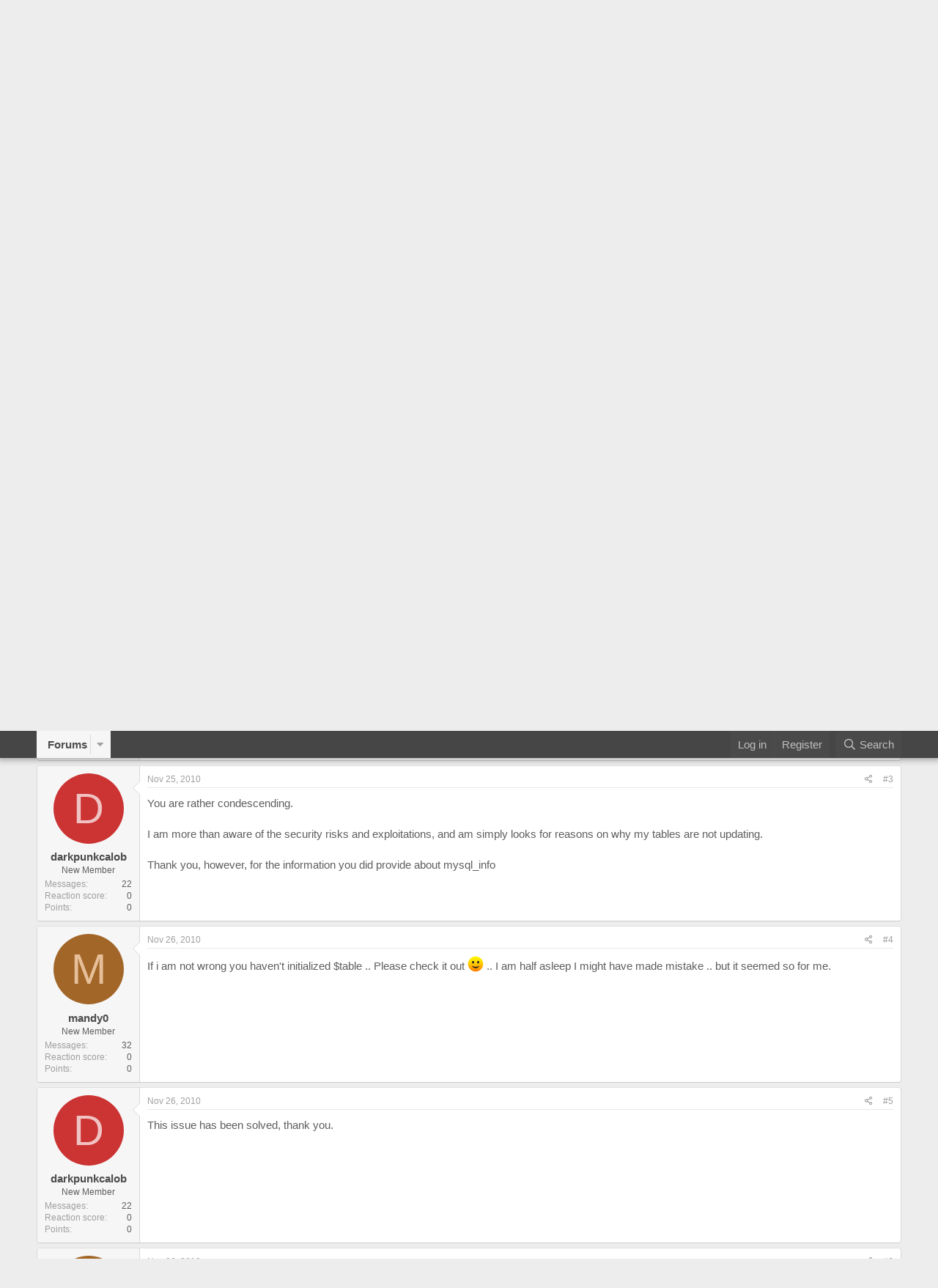

--- FILE ---
content_type: text/html; charset=utf-8
request_url: https://community.x10hosting.com/threads/mysql-update-issues.142476/
body_size: 13124
content:
<!DOCTYPE html>
<html id="XF" lang="en-US" dir="LTR"
	data-app="public"
	data-template="thread_view"
	data-container-key="node-50"
	data-content-key="thread-142476"
	data-logged-in="false"
	data-cookie-prefix="xf_"
	data-csrf="1770084281,2182f8a2656835292eeac3dbb17fed50"
	class="has-no-js template-thread_view"
	>
<head>
	<meta charset="utf-8" />
	<meta http-equiv="X-UA-Compatible" content="IE=Edge" />
	<meta name="viewport" content="width=device-width, initial-scale=1, viewport-fit=cover">

	
	
	

	<title>mysql UPDATE issues | x10Hosting: Free Hosting Community</title>

	<link rel="manifest" href="/webmanifest.php">
	
		<meta name="theme-color" content="#464646" />
	

	<meta name="apple-mobile-web-app-title" content="x10Hosting: Free Hosting Community">
	
		<link rel="apple-touch-icon" href="/@imagePath/xenforo/logo.og.png" />
	

	
		
		<meta name="description" content="I am normally a &quot;hack at it till it starts working and never ask anyone for help&quot; kind of guy, but i just dont get this :confused:

What is this code would..." />
		<meta property="og:description" content="I am normally a &quot;hack at it till it starts working and never ask anyone for help&quot; kind of guy, but i just dont get this :confused:

What is this code would cause there to be no error report, and yet for the update to not take effect?
(Assume the connection was already made and the POST values..." />
		<meta property="twitter:description" content="I am normally a &quot;hack at it till it starts working and never ask anyone for help&quot; kind of guy, but i just dont get this :confused:

What is this code would cause there to be no error report, and..." />
	
	
		<meta property="og:url" content="https://community.x10hosting.com/threads/mysql-update-issues.142476/" />
	
		<link rel="canonical" href="https://community.x10hosting.com/threads/mysql-update-issues.142476/" />
	

	
		
	
	
	<meta property="og:site_name" content="x10Hosting: Free Hosting Community" />


	
	
		
	
	
	<meta property="og:type" content="website" />


	
	
		
	
	
	
		<meta property="og:title" content="mysql UPDATE issues" />
		<meta property="twitter:title" content="mysql UPDATE issues" />
	


	
	
	
	
		
	
	
	
		<meta property="og:image" content="https://community.x10hosting.com/@imagePath/xenforo/logo.og.png" />
		<meta property="twitter:image" content="https://community.x10hosting.com/@imagePath/xenforo/logo.og.png" />
		<meta property="twitter:card" content="summary" />
	


	

	
	

	


	<link rel="preload" href="/styles/fonts/fa/fa-regular-400.woff2?_v=5.15.3" as="font" type="font/woff2" crossorigin="anonymous" />


	<link rel="preload" href="/styles/fonts/fa/fa-solid-900.woff2?_v=5.15.3" as="font" type="font/woff2" crossorigin="anonymous" />


<link rel="preload" href="/styles/fonts/fa/fa-brands-400.woff2?_v=5.15.3" as="font" type="font/woff2" crossorigin="anonymous" />

	<link rel="stylesheet" href="/css.php?css=public%3Anormalize.css%2Cpublic%3Afa.css%2Cpublic%3Acore.less%2Cpublic%3Aapp.less&amp;s=5&amp;l=1&amp;d=1690322609&amp;k=0351111648e1ea7202cd26f2cb42b7a177d90073" />

	<link rel="stylesheet" href="/css.php?css=public%3Abb_code.less%2Cpublic%3Amessage.less%2Cpublic%3Ashare_controls.less%2Cpublic%3Ax10_footer.css%2Cpublic%3Ax10_topbar.css%2Cpublic%3Aextra.less&amp;s=5&amp;l=1&amp;d=1690322609&amp;k=b4f08e8f139509a1fa7c270af9a8464aea2aa67c" />

	
		<script src="/js/xf/preamble.min.js?_v=564bd18b"></script>
	


	
	
</head>
<body data-template="thread_view">

<div class="p-pageWrapper" id="top">


	


<header class="header header-alt">
    <div class="shell">
    <!--<a class="logo" href="https://x10hosting.com/"></a>-->
    <nav class="nav">
        <ul>
            <li><a href="https://x10hosting.com/#features">Features</a></li>            
            <li><a href="http://x10premium.com">Premium Hosting</a></li>
            <li><a href="http://x10vps.com">Virtual Servers</a></li>
			<li><a href="https://x10hosting.com/panel">Account Panel</a></li>
        </ul>
    </nav>
    <!--
    <nav style="display: inline-block;" class="nav-access">
        <ul>
            <li><a class="under create-account" href="https://x10hosting.com/#create">Register</a></li>
            <li class="current"><a href="https://x10hosting.com/login">Sign in</a></li>
        </ul>
    </nav>
    -->
    </div>
</header>



<header class="p-header" id="header">
	<div class="p-header-inner">
		<div class="p-header-content">

			<div class="p-header-logo p-header-logo--image">
				<a href="/">
					<img src="/data/assets/logo/x10hosting-gray.png" srcset="" alt="x10Hosting: Free Hosting Community"
						width="" height="" />
				</a>
			</div>

			
		</div>
	</div>
</header>





	<div class="p-navSticky p-navSticky--primary" data-xf-init="sticky-header">
		
	<nav class="p-nav">
		<div class="p-nav-inner">
			<button type="button" class="button--plain p-nav-menuTrigger button" data-xf-click="off-canvas" data-menu=".js-headerOffCanvasMenu" tabindex="0" aria-label="Menu"><span class="button-text">
				<i aria-hidden="true"></i>
			</span></button>

			<div class="p-nav-smallLogo">
				<a href="/">
					<img src="/data/assets/logo/x10hosting-gray.png" srcset="" alt="x10Hosting: Free Hosting Community"
						width="" height="" />
				</a>
			</div>

			<div class="p-nav-scroller hScroller" data-xf-init="h-scroller" data-auto-scroll=".p-navEl.is-selected">
				<div class="hScroller-scroll">
					<ul class="p-nav-list js-offCanvasNavSource">
					
						<li>
							
	<div class="p-navEl is-selected" data-has-children="true">
		

			
	
	<a href="/"
		class="p-navEl-link p-navEl-link--splitMenu "
		
		
		data-nav-id="forums">Forums</a>


			<a data-xf-key="1"
				data-xf-click="menu"
				data-menu-pos-ref="< .p-navEl"
				class="p-navEl-splitTrigger"
				role="button"
				tabindex="0"
				aria-label="Toggle expanded"
				aria-expanded="false"
				aria-haspopup="true"></a>

		
		
			<div class="menu menu--structural" data-menu="menu" aria-hidden="true">
				<div class="menu-content">
					
						
	
	
	<a href="/whats-new/posts/"
		class="menu-linkRow u-indentDepth0 js-offCanvasCopy "
		
		
		data-nav-id="newPosts">New posts</a>

	

					
						
	
	
	<a href="/search/?type=post"
		class="menu-linkRow u-indentDepth0 js-offCanvasCopy "
		
		
		data-nav-id="searchForums">Search forums</a>

	

					
				</div>
			</div>
		
	</div>

						</li>
					
					</ul>
				</div>
			</div>

			<div class="p-nav-opposite">
				<div class="p-navgroup p-account p-navgroup--guest">
					
						<a href="/login/" class="p-navgroup-link p-navgroup-link--textual p-navgroup-link--logIn"
							data-xf-click="overlay" data-follow-redirects="on">
							<span class="p-navgroup-linkText">Log in</span>
						</a>
						
							<a href="/register/" class="p-navgroup-link p-navgroup-link--textual p-navgroup-link--register"
								data-xf-click="overlay" data-follow-redirects="on">
								<span class="p-navgroup-linkText">Register</span>
							</a>
						
					
				</div>

				<div class="p-navgroup p-discovery">
					<a href="/whats-new/"
						class="p-navgroup-link p-navgroup-link--iconic p-navgroup-link--whatsnew"
						aria-label="What&#039;s new"
						title="What&#039;s new">
						<i aria-hidden="true"></i>
						<span class="p-navgroup-linkText">What's new</span>
					</a>

					
						<a href="/search/"
							class="p-navgroup-link p-navgroup-link--iconic p-navgroup-link--search"
							data-xf-click="menu"
							data-xf-key="/"
							aria-label="Search"
							aria-expanded="false"
							aria-haspopup="true"
							title="Search">
							<i aria-hidden="true"></i>
							<span class="p-navgroup-linkText">Search</span>
						</a>
						<div class="menu menu--structural menu--wide" data-menu="menu" aria-hidden="true">
							<form action="/search/search" method="post"
								class="menu-content"
								data-xf-init="quick-search">

								<h3 class="menu-header">Search</h3>
								
								<div class="menu-row">
									
										<div class="inputGroup inputGroup--joined">
											<input type="text" class="input" name="keywords" placeholder="Search…" aria-label="Search" data-menu-autofocus="true" />
											
			<select name="constraints" class="js-quickSearch-constraint input" aria-label="Search within">
				<option value="">Everywhere</option>
<option value="{&quot;search_type&quot;:&quot;post&quot;}">Threads</option>
<option value="{&quot;search_type&quot;:&quot;post&quot;,&quot;c&quot;:{&quot;nodes&quot;:[50],&quot;child_nodes&quot;:1}}">This forum</option>
<option value="{&quot;search_type&quot;:&quot;post&quot;,&quot;c&quot;:{&quot;thread&quot;:142476}}">This thread</option>

			</select>
		
										</div>
									
								</div>

								
								<div class="menu-row">
									<label class="iconic"><input type="checkbox"  name="c[title_only]" value="1" /><i aria-hidden="true"></i><span class="iconic-label">Search titles only</span></label>

								</div>
								
								<div class="menu-row">
									<div class="inputGroup">
										<span class="inputGroup-text" id="ctrl_search_menu_by_member">By:</span>
										<input type="text" class="input" name="c[users]" data-xf-init="auto-complete" placeholder="Member" aria-labelledby="ctrl_search_menu_by_member" />
									</div>
								</div>
								<div class="menu-footer">
									<span class="menu-footer-controls">
										<button type="submit" class="button--primary button button--icon button--icon--search"><span class="button-text">Search</span></button>
										<a href="/search/" class="button"><span class="button-text">Advanced search…</span></a>
									</span>
								</div>

								<input type="hidden" name="_xfToken" value="1770084281,2182f8a2656835292eeac3dbb17fed50" />
							</form>
						</div>
					
				</div>
			</div>
		</div>
	</nav>

	</div>
	
	
		<div class="p-sectionLinks">
			<div class="p-sectionLinks-inner hScroller" data-xf-init="h-scroller">
				<div class="hScroller-scroll">
					<ul class="p-sectionLinks-list">
					
						<li>
							
	<div class="p-navEl " >
		

			
	
	<a href="/whats-new/posts/"
		class="p-navEl-link "
		
		data-xf-key="alt+1"
		data-nav-id="newPosts">New posts</a>


			

		
		
	</div>

						</li>
					
						<li>
							
	<div class="p-navEl " >
		

			
	
	<a href="/search/?type=post"
		class="p-navEl-link "
		
		data-xf-key="alt+2"
		data-nav-id="searchForums">Search forums</a>


			

		
		
	</div>

						</li>
					
					</ul>
				</div>
			</div>
		</div>
	



<div class="offCanvasMenu offCanvasMenu--nav js-headerOffCanvasMenu" data-menu="menu" aria-hidden="true" data-ocm-builder="navigation">
	<div class="offCanvasMenu-backdrop" data-menu-close="true"></div>
	<div class="offCanvasMenu-content">
		<div class="offCanvasMenu-header">
			Menu
			<a class="offCanvasMenu-closer" data-menu-close="true" role="button" tabindex="0" aria-label="Close"></a>
		</div>
		
			<div class="p-offCanvasRegisterLink">
				<div class="offCanvasMenu-linkHolder">
					<a href="/login/" class="offCanvasMenu-link" data-xf-click="overlay" data-menu-close="true">
						Log in
					</a>
				</div>
				<hr class="offCanvasMenu-separator" />
				
					<div class="offCanvasMenu-linkHolder">
						<a href="/register/" class="offCanvasMenu-link" data-xf-click="overlay" data-menu-close="true">
							Register
						</a>
					</div>
					<hr class="offCanvasMenu-separator" />
				
			</div>
		
		<div class="js-offCanvasNavTarget"></div>
		<div class="offCanvasMenu-installBanner js-installPromptContainer" style="display: none;" data-xf-init="install-prompt">
			<div class="offCanvasMenu-installBanner-header">Install the app</div>
			<button type="button" class="js-installPromptButton button"><span class="button-text">Install</span></button>
		</div>
	</div>
</div>

<div class="p-body">
	<div class="p-body-inner">
		<!--XF:EXTRA_OUTPUT-->

		

		

		
		
	
		<ul class="p-breadcrumbs "
			itemscope itemtype="https://schema.org/BreadcrumbList">
		
			

			
			

			
				
				
	<li itemprop="itemListElement" itemscope itemtype="https://schema.org/ListItem">
		<a href="/" itemprop="item">
			<span itemprop="name">Forums</span>
		</a>
		<meta itemprop="position" content="1" />
	</li>

			
			
				
				
	<li itemprop="itemListElement" itemscope itemtype="https://schema.org/ListItem">
		<a href="/#site-design-development-and-promotion.102" itemprop="item">
			<span itemprop="name">Site Design, Development, and Promotion</span>
		</a>
		<meta itemprop="position" content="2" />
	</li>

			
				
				
	<li itemprop="itemListElement" itemscope itemtype="https://schema.org/ListItem">
		<a href="/register/scripts-3rd-party-apps-and-programming.50/" itemprop="item">
			<span itemprop="name">Scripts, 3rd Party Apps, and Programming</span>
		</a>
		<meta itemprop="position" content="3" />
	</li>

			

		
		</ul>
	

		

		
	<noscript><div class="blockMessage blockMessage--important blockMessage--iconic u-noJsOnly">JavaScript is disabled. For a better experience, please enable JavaScript in your browser before proceeding.</div></noscript>

		
	<div class="blockMessage blockMessage--important blockMessage--iconic js-browserWarning" style="display: none">You are using an out of date browser. It  may not display this or other websites correctly.<br />You should upgrade or use an <a href="https://www.google.com/chrome/" target="_blank" rel="noopener">alternative browser</a>.</div>


		
			<div class="p-body-header">
			
				
					<div class="p-title ">
					
						
							<h1 class="p-title-value">mysql UPDATE issues</h1>
						
						
					
					</div>
				

				
					<div class="p-description">
	<ul class="listInline listInline--bullet">
		<li>
			<i class="fa--xf far fa-user" aria-hidden="true" title="Thread starter"></i>
			<span class="u-srOnly">Thread starter</span>

			<a href="/members/darkpunkcalob.266969/" class="username  u-concealed" dir="auto" data-user-id="266969" data-xf-init="member-tooltip">darkpunkcalob</a>
		</li>
		<li>
			<i class="fa--xf far fa-clock" aria-hidden="true" title="Start date"></i>
			<span class="u-srOnly">Start date</span>

			<a href="/threads/mysql-update-issues.142476/" class="u-concealed"><time  class="u-dt" dir="auto" datetime="2010-11-25T18:57:25-0500" data-time="1290729445" data-date-string="Nov 25, 2010" data-time-string="6:57 PM" title="Nov 25, 2010 at 6:57 PM">Nov 25, 2010</time></a>
		</li>
		
	</ul>
</div>
				
			
			</div>
		

		<div class="p-body-main  ">
			
			<div class="p-body-contentCol"></div>
			

			

			<div class="p-body-content">
				
				<div class="p-body-pageContent">










	
	
	
		
	
	
	


	
	
	
		
	
	
	


	
	
		
	
	
	


	
	












	

	
		
	



















<div class="block block--messages" data-xf-init="" data-type="post" data-href="/inline-mod/" data-search-target="*">

	<span class="u-anchorTarget" id="posts"></span>

	
		
	

	

	<div class="block-outer"></div>

	

	
		
	<div class="block-outer js-threadStatusField"></div>

	

	<div class="block-container lbContainer"
		data-xf-init="lightbox select-to-quote"
		data-message-selector=".js-post"
		data-lb-id="thread-142476"
		data-lb-universal="0">

		<div class="block-body js-replyNewMessageContainer">
			
				

					

					
						

	

	

	
	<article class="message message--post js-post js-inlineModContainer  "
		data-author="darkpunkcalob"
		data-content="post-762660"
		id="js-post-762660">

		<span class="u-anchorTarget" id="post-762660"></span>

		
			<div class="message-inner">
				
					<div class="message-cell message-cell--user">
						

	<section itemscope itemtype="https://schema.org/Person" class="message-user">
		<div class="message-avatar ">
			<div class="message-avatar-wrapper">
				<a href="/members/darkpunkcalob.266969/" class="avatar avatar--m avatar--default avatar--default--dynamic" data-user-id="266969" data-xf-init="member-tooltip" style="background-color: #cc3333; color: #f0c2c2">
			<span class="avatar-u266969-m" role="img" aria-label="darkpunkcalob">D</span> 
		</a>
				
			</div>
		</div>
		<div class="message-userDetails">
			<h4 class="message-name"><a href="/members/darkpunkcalob.266969/" class="username " dir="auto" data-user-id="266969" data-xf-init="member-tooltip" itemprop="name">darkpunkcalob</a></h4>
			<h5 class="userTitle message-userTitle" dir="auto" itemprop="jobTitle">New Member</h5>
			
		</div>
		
			
			
				<div class="message-userExtras">
				
					
					
						<dl class="pairs pairs--justified">
							<dt>Messages</dt>
							<dd>22</dd>
						</dl>
					
					
					
						<dl class="pairs pairs--justified">
							<dt>Reaction score</dt>
							<dd>0</dd>
						</dl>
					
					
						<dl class="pairs pairs--justified">
							<dt>Points</dt>
							<dd>0</dd>
						</dl>
					
					
					
					
					
				
				</div>
			
		
		<span class="message-userArrow"></span>
	</section>

					</div>
				

				
					<div class="message-cell message-cell--main">
					
						<div class="message-main js-quickEditTarget">

							
								

	<header class="message-attribution message-attribution--split">
		<ul class="message-attribution-main listInline ">
			
			
			<li class="u-concealed">
				<a href="/threads/mysql-update-issues.142476/post-762660" rel="nofollow">
					<time  class="u-dt" dir="auto" datetime="2010-11-25T18:57:25-0500" data-time="1290729445" data-date-string="Nov 25, 2010" data-time-string="6:57 PM" title="Nov 25, 2010 at 6:57 PM" itemprop="datePublished">Nov 25, 2010</time>
				</a>
			</li>
			
		</ul>

		<ul class="message-attribution-opposite message-attribution-opposite--list ">
			
			<li>
				<a href="/threads/mysql-update-issues.142476/post-762660"
					class="message-attribution-gadget"
					data-xf-init="share-tooltip"
					data-href="/posts/762660/share"
					aria-label="Share"
					rel="nofollow">
					<i class="fa--xf far fa-share-alt" aria-hidden="true"></i>
				</a>
			</li>
			
			
				<li>
					<a href="/threads/mysql-update-issues.142476/post-762660" rel="nofollow">
						#1
					</a>
				</li>
			
		</ul>
	</header>

							

							<div class="message-content js-messageContent">
							

								
									
	
	
	

								

								
									

	<div class="message-userContent lbContainer js-lbContainer "
		data-lb-id="post-762660"
		data-lb-caption-desc="darkpunkcalob &middot; Nov 25, 2010 at 6:57 PM">

		
			

	

		

		<article class="message-body js-selectToQuote">
			
				
			
			
				<div class="bbWrapper">I am normally a &quot;hack at it till it starts working and never ask anyone for help&quot; kind of guy, but i just dont get this <img src="[data-uri]" class="smilie smilie--sprite smilie--sprite5" alt=":confused:" title="Confused    :confused:" loading="lazy" data-shortname=":confused:" /><br />
<br />
What is this code would cause there to be no error report, and yet for the update to not take effect?<br />
(Assume the connection was already made and the POST values are correct, I am only posting the segment I am having issues with)<br />
<br />

	
	


<div class="bbCodeBlock bbCodeBlock--screenLimited bbCodeBlock--code">
	<div class="bbCodeBlock-title">
		PHP:
	</div>
	<div class="bbCodeBlock-content" dir="ltr">
		<pre class="bbCodeCode" dir="ltr" data-xf-init="code-block" data-lang="php"><code>$date = $_POST['date'];
$title = $_POST['title'];
$author = $_POST['author'];
$content = $_POST['content'];
$link = $_POST['content'];
$qupdate = &quot;UPDATE $table 
            SET title = '$title', author = '$author', content = '$content', attachments = '$link' 
            WHERE date = '$date' AND title = '$title'&quot;;
mysql_query($qupdate) or die(&quot;Failed: &quot; . mysql_error());
echo &quot;[&quot; . $title . &quot;] updated for [&quot; . $table . &quot;]!&quot;;</code></pre>
	</div>
</div></div>
			
			<div class="js-selectToQuoteEnd">&nbsp;</div>
			
				
			
		</article>

		
			

	

		

		
	</div>

								

								
									
	

								

								
									
	

								

							
							</div>

							
								
	<footer class="message-footer">
		

		<div class="reactionsBar js-reactionsList ">
			
		</div>

		<div class="js-historyTarget message-historyTarget toggleTarget" data-href="trigger-href"></div>
	</footer>

							
						</div>

					
					</div>
				
			</div>
		
	</article>

	
	

					

					

				

					

					
						

	

	

	
	<article class="message message--post js-post js-inlineModContainer  "
		data-author="misson"
		data-content="post-762694"
		id="js-post-762694">

		<span class="u-anchorTarget" id="post-762694"></span>

		
			<div class="message-inner">
				
					<div class="message-cell message-cell--user">
						

	<section itemscope itemtype="https://schema.org/Person" class="message-user">
		<div class="message-avatar ">
			<div class="message-avatar-wrapper">
				<a href="/members/misson.107298/" class="avatar avatar--m avatar--default avatar--default--dynamic" data-user-id="107298" data-xf-init="member-tooltip" style="background-color: #3333cc; color: #c2c2f0">
			<span class="avatar-u107298-m" role="img" aria-label="misson">M</span> 
		</a>
				
			</div>
		</div>
		<div class="message-userDetails">
			<h4 class="message-name"><a href="/members/misson.107298/" class="username " dir="auto" data-user-id="107298" data-xf-init="member-tooltip" itemprop="name"><span class="username--style33">misson</span></a></h4>
			<h5 class="userTitle message-userTitle" dir="auto" itemprop="jobTitle">Community Paragon</h5>
			<div class="userBanner userBanner userBanner--skyBlue message-userBanner" itemprop="jobTitle"><span class="userBanner-before"></span><strong>Community Support</strong><span class="userBanner-after"></span></div>
		</div>
		
			
			
				<div class="message-userExtras">
				
					
					
						<dl class="pairs pairs--justified">
							<dt>Messages</dt>
							<dd>2,572</dd>
						</dl>
					
					
					
						<dl class="pairs pairs--justified">
							<dt>Reaction score</dt>
							<dd>72</dd>
						</dl>
					
					
						<dl class="pairs pairs--justified">
							<dt>Points</dt>
							<dd>48</dd>
						</dl>
					
					
					
					
					
				
				</div>
			
		
		<span class="message-userArrow"></span>
	</section>

					</div>
				

				
					<div class="message-cell message-cell--main">
					
						<div class="message-main js-quickEditTarget">

							
								

	<header class="message-attribution message-attribution--split">
		<ul class="message-attribution-main listInline ">
			
			
			<li class="u-concealed">
				<a href="/threads/mysql-update-issues.142476/post-762694" rel="nofollow">
					<time  class="u-dt" dir="auto" datetime="2010-11-25T21:47:38-0500" data-time="1290739658" data-date-string="Nov 25, 2010" data-time-string="9:47 PM" title="Nov 25, 2010 at 9:47 PM" itemprop="datePublished">Nov 25, 2010</time>
				</a>
			</li>
			
		</ul>

		<ul class="message-attribution-opposite message-attribution-opposite--list ">
			
			<li>
				<a href="/threads/mysql-update-issues.142476/post-762694"
					class="message-attribution-gadget"
					data-xf-init="share-tooltip"
					data-href="/posts/762694/share"
					aria-label="Share"
					rel="nofollow">
					<i class="fa--xf far fa-share-alt" aria-hidden="true"></i>
				</a>
			</li>
			
			
				<li>
					<a href="/threads/mysql-update-issues.142476/post-762694" rel="nofollow">
						#2
					</a>
				</li>
			
		</ul>
	</header>

							

							<div class="message-content js-messageContent">
							

								
									
	
	
	

								

								
									

	<div class="message-userContent lbContainer js-lbContainer "
		data-lb-id="post-762694"
		data-lb-caption-desc="misson &middot; Nov 25, 2010 at 9:47 PM">

		

		<article class="message-body js-selectToQuote">
			
				
			
			
				<div class="bbWrapper">Besides the <a href="http://unixwiz.net/techtips/sql-injection.html" target="_blank" class="link link--external" rel="noopener">injection vulnerability</a> (even though it's an excerpt, you should really be using <a href="http://php.net/PDO" target="_blank" class="link link--external" rel="noopener">PDO</a> and <a href="http://www.php.net/PDO.prepared-statements" target="_blank" class="link link--external" rel="noopener">prepared statements</a>), if there are no rows with the given date and title (I notice you both select against and update the title), the update will fail. If you're using transactions and don't commit them, the update won't take effect.<br />
<br />
Print the statement and execute it directly. You can also see if <a href="http://php.net/manual/en/function.mysql-info.php" target="_blank" class="link link--external" rel="noopener"><span style="font-family: 'Courier New'">mysql_info</span></a> or turns up anything interesting, such as if the number of matched rows is 0 (which you could also do with <a href="http://php.net/PDOStatement.rowCount" target="_blank" class="link link--external" rel="noopener"><span style="font-family: 'Courier New'">PDOStatement::rowCount</span></a>). A <a href="http://dev.mysql.com/doc/refman/5.1/en/show-warnings.html" target="_blank" class="link link--external" rel="noopener"><span style="font-family: 'Courier New'">SHOW WARNINGS</span></a> might also turn up something interesting.</div>
			
			<div class="js-selectToQuoteEnd">&nbsp;</div>
			
				
			
		</article>

		

		
	</div>

								

								
									
	
		<div class="message-lastEdit">
			
				Last edited: <time  class="u-dt" dir="auto" datetime="2010-11-25T21:59:04-0500" data-time="1290740344" data-date-string="Nov 25, 2010" data-time-string="9:59 PM" title="Nov 25, 2010 at 9:59 PM" itemprop="dateModified">Nov 25, 2010</time>
			
		</div>
	

								

								
									
	

								

							
							</div>

							
								
	<footer class="message-footer">
		

		<div class="reactionsBar js-reactionsList ">
			
		</div>

		<div class="js-historyTarget message-historyTarget toggleTarget" data-href="trigger-href"></div>
	</footer>

							
						</div>

					
					</div>
				
			</div>
		
	</article>

	
	

					

					

				

					

					
						

	

	

	
	<article class="message message--post js-post js-inlineModContainer  "
		data-author="darkpunkcalob"
		data-content="post-762726"
		id="js-post-762726">

		<span class="u-anchorTarget" id="post-762726"></span>

		
			<div class="message-inner">
				
					<div class="message-cell message-cell--user">
						

	<section itemscope itemtype="https://schema.org/Person" class="message-user">
		<div class="message-avatar ">
			<div class="message-avatar-wrapper">
				<a href="/members/darkpunkcalob.266969/" class="avatar avatar--m avatar--default avatar--default--dynamic" data-user-id="266969" data-xf-init="member-tooltip" style="background-color: #cc3333; color: #f0c2c2">
			<span class="avatar-u266969-m" role="img" aria-label="darkpunkcalob">D</span> 
		</a>
				
			</div>
		</div>
		<div class="message-userDetails">
			<h4 class="message-name"><a href="/members/darkpunkcalob.266969/" class="username " dir="auto" data-user-id="266969" data-xf-init="member-tooltip" itemprop="name">darkpunkcalob</a></h4>
			<h5 class="userTitle message-userTitle" dir="auto" itemprop="jobTitle">New Member</h5>
			
		</div>
		
			
			
				<div class="message-userExtras">
				
					
					
						<dl class="pairs pairs--justified">
							<dt>Messages</dt>
							<dd>22</dd>
						</dl>
					
					
					
						<dl class="pairs pairs--justified">
							<dt>Reaction score</dt>
							<dd>0</dd>
						</dl>
					
					
						<dl class="pairs pairs--justified">
							<dt>Points</dt>
							<dd>0</dd>
						</dl>
					
					
					
					
					
				
				</div>
			
		
		<span class="message-userArrow"></span>
	</section>

					</div>
				

				
					<div class="message-cell message-cell--main">
					
						<div class="message-main js-quickEditTarget">

							
								

	<header class="message-attribution message-attribution--split">
		<ul class="message-attribution-main listInline ">
			
			
			<li class="u-concealed">
				<a href="/threads/mysql-update-issues.142476/post-762726" rel="nofollow">
					<time  class="u-dt" dir="auto" datetime="2010-11-25T23:24:13-0500" data-time="1290745453" data-date-string="Nov 25, 2010" data-time-string="11:24 PM" title="Nov 25, 2010 at 11:24 PM" itemprop="datePublished">Nov 25, 2010</time>
				</a>
			</li>
			
		</ul>

		<ul class="message-attribution-opposite message-attribution-opposite--list ">
			
			<li>
				<a href="/threads/mysql-update-issues.142476/post-762726"
					class="message-attribution-gadget"
					data-xf-init="share-tooltip"
					data-href="/posts/762726/share"
					aria-label="Share"
					rel="nofollow">
					<i class="fa--xf far fa-share-alt" aria-hidden="true"></i>
				</a>
			</li>
			
			
				<li>
					<a href="/threads/mysql-update-issues.142476/post-762726" rel="nofollow">
						#3
					</a>
				</li>
			
		</ul>
	</header>

							

							<div class="message-content js-messageContent">
							

								
									
	
	
	

								

								
									

	<div class="message-userContent lbContainer js-lbContainer "
		data-lb-id="post-762726"
		data-lb-caption-desc="darkpunkcalob &middot; Nov 25, 2010 at 11:24 PM">

		

		<article class="message-body js-selectToQuote">
			
				
			
			
				<div class="bbWrapper">You are rather condescending.<br />
<br />
I am more than aware of the security risks and exploitations, and am simply looks for reasons on why my tables are not updating.<br />
<br />
Thank you, however, for the information you did provide about mysql_info</div>
			
			<div class="js-selectToQuoteEnd">&nbsp;</div>
			
				
			
		</article>

		

		
	</div>

								

								
									
	

								

								
									
	

								

							
							</div>

							
								
	<footer class="message-footer">
		

		<div class="reactionsBar js-reactionsList ">
			
		</div>

		<div class="js-historyTarget message-historyTarget toggleTarget" data-href="trigger-href"></div>
	</footer>

							
						</div>

					
					</div>
				
			</div>
		
	</article>

	
	

					

					

				

					

					
						

	

	

	
	<article class="message message--post js-post js-inlineModContainer  "
		data-author="mandy0"
		data-content="post-762929"
		id="js-post-762929">

		<span class="u-anchorTarget" id="post-762929"></span>

		
			<div class="message-inner">
				
					<div class="message-cell message-cell--user">
						

	<section itemscope itemtype="https://schema.org/Person" class="message-user">
		<div class="message-avatar ">
			<div class="message-avatar-wrapper">
				<a href="/members/mandy0.192356/" class="avatar avatar--m avatar--default avatar--default--dynamic" data-user-id="192356" data-xf-init="member-tooltip" style="background-color: #a36629; color: #e6bf99">
			<span class="avatar-u192356-m" role="img" aria-label="mandy0">M</span> 
		</a>
				
			</div>
		</div>
		<div class="message-userDetails">
			<h4 class="message-name"><a href="/members/mandy0.192356/" class="username " dir="auto" data-user-id="192356" data-xf-init="member-tooltip" itemprop="name">mandy0</a></h4>
			<h5 class="userTitle message-userTitle" dir="auto" itemprop="jobTitle">New Member</h5>
			
		</div>
		
			
			
				<div class="message-userExtras">
				
					
					
						<dl class="pairs pairs--justified">
							<dt>Messages</dt>
							<dd>32</dd>
						</dl>
					
					
					
						<dl class="pairs pairs--justified">
							<dt>Reaction score</dt>
							<dd>0</dd>
						</dl>
					
					
						<dl class="pairs pairs--justified">
							<dt>Points</dt>
							<dd>0</dd>
						</dl>
					
					
					
					
					
				
				</div>
			
		
		<span class="message-userArrow"></span>
	</section>

					</div>
				

				
					<div class="message-cell message-cell--main">
					
						<div class="message-main js-quickEditTarget">

							
								

	<header class="message-attribution message-attribution--split">
		<ul class="message-attribution-main listInline ">
			
			
			<li class="u-concealed">
				<a href="/threads/mysql-update-issues.142476/post-762929" rel="nofollow">
					<time  class="u-dt" dir="auto" datetime="2010-11-26T11:23:16-0500" data-time="1290788596" data-date-string="Nov 26, 2010" data-time-string="11:23 AM" title="Nov 26, 2010 at 11:23 AM" itemprop="datePublished">Nov 26, 2010</time>
				</a>
			</li>
			
		</ul>

		<ul class="message-attribution-opposite message-attribution-opposite--list ">
			
			<li>
				<a href="/threads/mysql-update-issues.142476/post-762929"
					class="message-attribution-gadget"
					data-xf-init="share-tooltip"
					data-href="/posts/762929/share"
					aria-label="Share"
					rel="nofollow">
					<i class="fa--xf far fa-share-alt" aria-hidden="true"></i>
				</a>
			</li>
			
			
				<li>
					<a href="/threads/mysql-update-issues.142476/post-762929" rel="nofollow">
						#4
					</a>
				</li>
			
		</ul>
	</header>

							

							<div class="message-content js-messageContent">
							

								
									
	
	
	

								

								
									

	<div class="message-userContent lbContainer js-lbContainer "
		data-lb-id="post-762929"
		data-lb-caption-desc="mandy0 &middot; Nov 26, 2010 at 11:23 AM">

		

		<article class="message-body js-selectToQuote">
			
				
			
			
				<div class="bbWrapper">If i am not wrong you haven't initialized $table .. Please check it out <img src="[data-uri]" class="smilie smilie--sprite smilie--sprite1" alt=":)" title="Smile    :)" loading="lazy" data-shortname=":)" /> .. I am half asleep I might have made mistake .. but it seemed so for me.</div>
			
			<div class="js-selectToQuoteEnd">&nbsp;</div>
			
				
			
		</article>

		

		
	</div>

								

								
									
	

								

								
									
	

								

							
							</div>

							
								
	<footer class="message-footer">
		

		<div class="reactionsBar js-reactionsList ">
			
		</div>

		<div class="js-historyTarget message-historyTarget toggleTarget" data-href="trigger-href"></div>
	</footer>

							
						</div>

					
					</div>
				
			</div>
		
	</article>

	
	

					

					

				

					

					
						

	

	

	
	<article class="message message--post js-post js-inlineModContainer  "
		data-author="darkpunkcalob"
		data-content="post-762943"
		id="js-post-762943">

		<span class="u-anchorTarget" id="post-762943"></span>

		
			<div class="message-inner">
				
					<div class="message-cell message-cell--user">
						

	<section itemscope itemtype="https://schema.org/Person" class="message-user">
		<div class="message-avatar ">
			<div class="message-avatar-wrapper">
				<a href="/members/darkpunkcalob.266969/" class="avatar avatar--m avatar--default avatar--default--dynamic" data-user-id="266969" data-xf-init="member-tooltip" style="background-color: #cc3333; color: #f0c2c2">
			<span class="avatar-u266969-m" role="img" aria-label="darkpunkcalob">D</span> 
		</a>
				
			</div>
		</div>
		<div class="message-userDetails">
			<h4 class="message-name"><a href="/members/darkpunkcalob.266969/" class="username " dir="auto" data-user-id="266969" data-xf-init="member-tooltip" itemprop="name">darkpunkcalob</a></h4>
			<h5 class="userTitle message-userTitle" dir="auto" itemprop="jobTitle">New Member</h5>
			
		</div>
		
			
			
				<div class="message-userExtras">
				
					
					
						<dl class="pairs pairs--justified">
							<dt>Messages</dt>
							<dd>22</dd>
						</dl>
					
					
					
						<dl class="pairs pairs--justified">
							<dt>Reaction score</dt>
							<dd>0</dd>
						</dl>
					
					
						<dl class="pairs pairs--justified">
							<dt>Points</dt>
							<dd>0</dd>
						</dl>
					
					
					
					
					
				
				</div>
			
		
		<span class="message-userArrow"></span>
	</section>

					</div>
				

				
					<div class="message-cell message-cell--main">
					
						<div class="message-main js-quickEditTarget">

							
								

	<header class="message-attribution message-attribution--split">
		<ul class="message-attribution-main listInline ">
			
			
			<li class="u-concealed">
				<a href="/threads/mysql-update-issues.142476/post-762943" rel="nofollow">
					<time  class="u-dt" dir="auto" datetime="2010-11-26T11:54:56-0500" data-time="1290790496" data-date-string="Nov 26, 2010" data-time-string="11:54 AM" title="Nov 26, 2010 at 11:54 AM" itemprop="datePublished">Nov 26, 2010</time>
				</a>
			</li>
			
		</ul>

		<ul class="message-attribution-opposite message-attribution-opposite--list ">
			
			<li>
				<a href="/threads/mysql-update-issues.142476/post-762943"
					class="message-attribution-gadget"
					data-xf-init="share-tooltip"
					data-href="/posts/762943/share"
					aria-label="Share"
					rel="nofollow">
					<i class="fa--xf far fa-share-alt" aria-hidden="true"></i>
				</a>
			</li>
			
			
				<li>
					<a href="/threads/mysql-update-issues.142476/post-762943" rel="nofollow">
						#5
					</a>
				</li>
			
		</ul>
	</header>

							

							<div class="message-content js-messageContent">
							

								
									
	
	
	

								

								
									

	<div class="message-userContent lbContainer js-lbContainer "
		data-lb-id="post-762943"
		data-lb-caption-desc="darkpunkcalob &middot; Nov 26, 2010 at 11:54 AM">

		

		<article class="message-body js-selectToQuote">
			
				
			
			
				<div class="bbWrapper">This issue has been solved, thank you.</div>
			
			<div class="js-selectToQuoteEnd">&nbsp;</div>
			
				
			
		</article>

		

		
	</div>

								

								
									
	

								

								
									
	

								

							
							</div>

							
								
	<footer class="message-footer">
		

		<div class="reactionsBar js-reactionsList ">
			
		</div>

		<div class="js-historyTarget message-historyTarget toggleTarget" data-href="trigger-href"></div>
	</footer>

							
						</div>

					
					</div>
				
			</div>
		
	</article>

	
	

					

					

				

					

					
						

	

	

	
	<article class="message message--post js-post js-inlineModContainer  "
		data-author="mandy0"
		data-content="post-762948"
		id="js-post-762948">

		<span class="u-anchorTarget" id="post-762948"></span>

		
			<div class="message-inner">
				
					<div class="message-cell message-cell--user">
						

	<section itemscope itemtype="https://schema.org/Person" class="message-user">
		<div class="message-avatar ">
			<div class="message-avatar-wrapper">
				<a href="/members/mandy0.192356/" class="avatar avatar--m avatar--default avatar--default--dynamic" data-user-id="192356" data-xf-init="member-tooltip" style="background-color: #a36629; color: #e6bf99">
			<span class="avatar-u192356-m" role="img" aria-label="mandy0">M</span> 
		</a>
				
			</div>
		</div>
		<div class="message-userDetails">
			<h4 class="message-name"><a href="/members/mandy0.192356/" class="username " dir="auto" data-user-id="192356" data-xf-init="member-tooltip" itemprop="name">mandy0</a></h4>
			<h5 class="userTitle message-userTitle" dir="auto" itemprop="jobTitle">New Member</h5>
			
		</div>
		
			
			
				<div class="message-userExtras">
				
					
					
						<dl class="pairs pairs--justified">
							<dt>Messages</dt>
							<dd>32</dd>
						</dl>
					
					
					
						<dl class="pairs pairs--justified">
							<dt>Reaction score</dt>
							<dd>0</dd>
						</dl>
					
					
						<dl class="pairs pairs--justified">
							<dt>Points</dt>
							<dd>0</dd>
						</dl>
					
					
					
					
					
				
				</div>
			
		
		<span class="message-userArrow"></span>
	</section>

					</div>
				

				
					<div class="message-cell message-cell--main">
					
						<div class="message-main js-quickEditTarget">

							
								

	<header class="message-attribution message-attribution--split">
		<ul class="message-attribution-main listInline ">
			
			
			<li class="u-concealed">
				<a href="/threads/mysql-update-issues.142476/post-762948" rel="nofollow">
					<time  class="u-dt" dir="auto" datetime="2010-11-26T12:01:48-0500" data-time="1290790908" data-date-string="Nov 26, 2010" data-time-string="12:01 PM" title="Nov 26, 2010 at 12:01 PM" itemprop="datePublished">Nov 26, 2010</time>
				</a>
			</li>
			
		</ul>

		<ul class="message-attribution-opposite message-attribution-opposite--list ">
			
			<li>
				<a href="/threads/mysql-update-issues.142476/post-762948"
					class="message-attribution-gadget"
					data-xf-init="share-tooltip"
					data-href="/posts/762948/share"
					aria-label="Share"
					rel="nofollow">
					<i class="fa--xf far fa-share-alt" aria-hidden="true"></i>
				</a>
			</li>
			
			
				<li>
					<a href="/threads/mysql-update-issues.142476/post-762948" rel="nofollow">
						#6
					</a>
				</li>
			
		</ul>
	</header>

							

							<div class="message-content js-messageContent">
							

								
									
	
	
	

								

								
									

	<div class="message-userContent lbContainer js-lbContainer "
		data-lb-id="post-762948"
		data-lb-caption-desc="mandy0 &middot; Nov 26, 2010 at 12:01 PM">

		

		<article class="message-body js-selectToQuote">
			
				
			
			
				<div class="bbWrapper">Alrite bro.. No problem <img src="[data-uri]" class="smilie smilie--sprite smilie--sprite1" alt=":)" title="Smile    :)" loading="lazy" data-shortname=":)" /> . I just seen this so posted never mind <img src="[data-uri]" class="smilie smilie--sprite smilie--sprite1" alt=":)" title="Smile    :)" loading="lazy" data-shortname=":)" /></div>
			
			<div class="js-selectToQuoteEnd">&nbsp;</div>
			
				
			
		</article>

		

		
	</div>

								

								
									
	

								

								
									
	

								

							
							</div>

							
								
	<footer class="message-footer">
		

		<div class="reactionsBar js-reactionsList ">
			
		</div>

		<div class="js-historyTarget message-historyTarget toggleTarget" data-href="trigger-href"></div>
	</footer>

							
						</div>

					
					</div>
				
			</div>
		
	</article>

	
	

					

					

				

					

					
						

	

	

	
	<article class="message message--post js-post js-inlineModContainer  "
		data-author="misson"
		data-content="post-763141"
		id="js-post-763141">

		<span class="u-anchorTarget" id="post-763141"></span>

		
			<div class="message-inner">
				
					<div class="message-cell message-cell--user">
						

	<section itemscope itemtype="https://schema.org/Person" class="message-user">
		<div class="message-avatar ">
			<div class="message-avatar-wrapper">
				<a href="/members/misson.107298/" class="avatar avatar--m avatar--default avatar--default--dynamic" data-user-id="107298" data-xf-init="member-tooltip" style="background-color: #3333cc; color: #c2c2f0">
			<span class="avatar-u107298-m" role="img" aria-label="misson">M</span> 
		</a>
				
			</div>
		</div>
		<div class="message-userDetails">
			<h4 class="message-name"><a href="/members/misson.107298/" class="username " dir="auto" data-user-id="107298" data-xf-init="member-tooltip" itemprop="name"><span class="username--style33">misson</span></a></h4>
			<h5 class="userTitle message-userTitle" dir="auto" itemprop="jobTitle">Community Paragon</h5>
			<div class="userBanner userBanner userBanner--skyBlue message-userBanner" itemprop="jobTitle"><span class="userBanner-before"></span><strong>Community Support</strong><span class="userBanner-after"></span></div>
		</div>
		
			
			
				<div class="message-userExtras">
				
					
					
						<dl class="pairs pairs--justified">
							<dt>Messages</dt>
							<dd>2,572</dd>
						</dl>
					
					
					
						<dl class="pairs pairs--justified">
							<dt>Reaction score</dt>
							<dd>72</dd>
						</dl>
					
					
						<dl class="pairs pairs--justified">
							<dt>Points</dt>
							<dd>48</dd>
						</dl>
					
					
					
					
					
				
				</div>
			
		
		<span class="message-userArrow"></span>
	</section>

					</div>
				

				
					<div class="message-cell message-cell--main">
					
						<div class="message-main js-quickEditTarget">

							
								

	<header class="message-attribution message-attribution--split">
		<ul class="message-attribution-main listInline ">
			
			
			<li class="u-concealed">
				<a href="/threads/mysql-update-issues.142476/post-763141" rel="nofollow">
					<time  class="u-dt" dir="auto" datetime="2010-11-26T20:56:17-0500" data-time="1290822977" data-date-string="Nov 26, 2010" data-time-string="8:56 PM" title="Nov 26, 2010 at 8:56 PM" itemprop="datePublished">Nov 26, 2010</time>
				</a>
			</li>
			
		</ul>

		<ul class="message-attribution-opposite message-attribution-opposite--list ">
			
			<li>
				<a href="/threads/mysql-update-issues.142476/post-763141"
					class="message-attribution-gadget"
					data-xf-init="share-tooltip"
					data-href="/posts/763141/share"
					aria-label="Share"
					rel="nofollow">
					<i class="fa--xf far fa-share-alt" aria-hidden="true"></i>
				</a>
			</li>
			
			
				<li>
					<a href="/threads/mysql-update-issues.142476/post-763141" rel="nofollow">
						#7
					</a>
				</li>
			
		</ul>
	</header>

							

							<div class="message-content js-messageContent">
							

								
									
	
	
	

								

								
									

	<div class="message-userContent lbContainer js-lbContainer "
		data-lb-id="post-763141"
		data-lb-caption-desc="misson &middot; Nov 26, 2010 at 8:56 PM">

		

		<article class="message-body js-selectToQuote">
			
				
			
			
				<div class="bbWrapper"><blockquote data-attributes="" data-quote="darkpunkcalob" data-source="post: 762726"
	class="bbCodeBlock bbCodeBlock--expandable bbCodeBlock--quote js-expandWatch">
	
		<div class="bbCodeBlock-title">
			
				<a href="/goto/post?id=762726"
					class="bbCodeBlock-sourceJump"
					rel="nofollow"
					data-xf-click="attribution"
					data-content-selector="#post-762726">darkpunkcalob said:</a>
			
		</div>
	
	<div class="bbCodeBlock-content">
		
		<div class="bbCodeBlock-expandContent js-expandContent ">
			You are rather condescending.
		</div>
		<div class="bbCodeBlock-expandLink js-expandLink"><a role="button" tabindex="0">Click to expand...</a></div>
	</div>
</blockquote>I write in a <a href="http://www.catb.org/~esr/faqs/smart-questions.html#keepcool" target="_blank" class="link link--external" rel="noopener">no-nonsense style</a>. Tone doesn't come through very well in online communication. I'm sorry if you felt condescended to, that wasn't my intention.<br />
<br />
It's better I tell others something that they already know than assume they do. Most of the people who posted the above code on this board wouldn't have known about SQL injection (or <a href="http://msdn.microsoft.com/en-us/library/ms995351.aspx#securityerrormessages_topic2" target="_blank" class="link link--external" rel="noopener">information disclosure</a> or the <a href="http://www.phpfreaks.com/blog/or-die-must-die" target="_blank" class="link link--external" rel="noopener">problems with <span style="font-family: 'Courier New'">or die</span></a>).<br />
<br />
Good to hear you resolved the problem. Out of curiosity (and to help any others that have the same problem), what was the root cause and solution?</div>
			
			<div class="js-selectToQuoteEnd">&nbsp;</div>
			
				
			
		</article>

		

		
	</div>

								

								
									
	

								

								
									
	

								

							
							</div>

							
								
	<footer class="message-footer">
		

		<div class="reactionsBar js-reactionsList ">
			
		</div>

		<div class="js-historyTarget message-historyTarget toggleTarget" data-href="trigger-href"></div>
	</footer>

							
						</div>

					
					</div>
				
			</div>
		
	</article>

	
	

					

					

				

					

					
						

	

	

	
	<article class="message message--post js-post js-inlineModContainer  "
		data-author="darkpunkcalob"
		data-content="post-763204"
		id="js-post-763204">

		<span class="u-anchorTarget" id="post-763204"></span>

		
			<div class="message-inner">
				
					<div class="message-cell message-cell--user">
						

	<section itemscope itemtype="https://schema.org/Person" class="message-user">
		<div class="message-avatar ">
			<div class="message-avatar-wrapper">
				<a href="/members/darkpunkcalob.266969/" class="avatar avatar--m avatar--default avatar--default--dynamic" data-user-id="266969" data-xf-init="member-tooltip" style="background-color: #cc3333; color: #f0c2c2">
			<span class="avatar-u266969-m" role="img" aria-label="darkpunkcalob">D</span> 
		</a>
				
			</div>
		</div>
		<div class="message-userDetails">
			<h4 class="message-name"><a href="/members/darkpunkcalob.266969/" class="username " dir="auto" data-user-id="266969" data-xf-init="member-tooltip" itemprop="name">darkpunkcalob</a></h4>
			<h5 class="userTitle message-userTitle" dir="auto" itemprop="jobTitle">New Member</h5>
			
		</div>
		
			
			
				<div class="message-userExtras">
				
					
					
						<dl class="pairs pairs--justified">
							<dt>Messages</dt>
							<dd>22</dd>
						</dl>
					
					
					
						<dl class="pairs pairs--justified">
							<dt>Reaction score</dt>
							<dd>0</dd>
						</dl>
					
					
						<dl class="pairs pairs--justified">
							<dt>Points</dt>
							<dd>0</dd>
						</dl>
					
					
					
					
					
				
				</div>
			
		
		<span class="message-userArrow"></span>
	</section>

					</div>
				

				
					<div class="message-cell message-cell--main">
					
						<div class="message-main js-quickEditTarget">

							
								

	<header class="message-attribution message-attribution--split">
		<ul class="message-attribution-main listInline ">
			
			
			<li class="u-concealed">
				<a href="/threads/mysql-update-issues.142476/post-763204" rel="nofollow">
					<time  class="u-dt" dir="auto" datetime="2010-11-26T23:53:22-0500" data-time="1290833602" data-date-string="Nov 26, 2010" data-time-string="11:53 PM" title="Nov 26, 2010 at 11:53 PM" itemprop="datePublished">Nov 26, 2010</time>
				</a>
			</li>
			
		</ul>

		<ul class="message-attribution-opposite message-attribution-opposite--list ">
			
			<li>
				<a href="/threads/mysql-update-issues.142476/post-763204"
					class="message-attribution-gadget"
					data-xf-init="share-tooltip"
					data-href="/posts/763204/share"
					aria-label="Share"
					rel="nofollow">
					<i class="fa--xf far fa-share-alt" aria-hidden="true"></i>
				</a>
			</li>
			
			
				<li>
					<a href="/threads/mysql-update-issues.142476/post-763204" rel="nofollow">
						#8
					</a>
				</li>
			
		</ul>
	</header>

							

							<div class="message-content js-messageContent">
							

								
									
	
	
	

								

								
									

	<div class="message-userContent lbContainer js-lbContainer "
		data-lb-id="post-763204"
		data-lb-caption-desc="darkpunkcalob &middot; Nov 26, 2010 at 11:53 PM">

		

		<article class="message-body js-selectToQuote">
			
				
			
			
				<div class="bbWrapper">A typo, nothing more.  I had formatted the date wrong, and so it did not find the entrée I specified.<br />
<br />
As for the issues with die and mysql_error, these are only problems if they are used on public web space, and not pages designed for developer use, where having as much feed back as to the source of the issue is an advantage.<br />
<br />
I would have assumed that after one had developed a page designed for public view, they would remove all error reporting code anyway.<br />
<br />
As for your style of communication, it was far from no-nonsense.  It is highly opinionated, and the links give the feeling of a teachers scolding than a helpful resource.  By providing links, you are insinuating that the one you are talking to is incapable of using google.  The fact that you decided to mention the security of specific code, especially in the stead of information pertaining to the content of the initial post, also implies that you consider yourself more  educated on the subject than the next guy, not even knowing who the next guy may be.<br />
<br />
I hope you can see how this would make one feel looked down upon.</div>
			
			<div class="js-selectToQuoteEnd">&nbsp;</div>
			
				
			
		</article>

		

		
	</div>

								

								
									
	

								

								
									
	

								

							
							</div>

							
								
	<footer class="message-footer">
		

		<div class="reactionsBar js-reactionsList ">
			
		</div>

		<div class="js-historyTarget message-historyTarget toggleTarget" data-href="trigger-href"></div>
	</footer>

							
						</div>

					
					</div>
				
			</div>
		
	</article>

	
	

					

					

				

					

					
						

	

	

	
	<article class="message message--post js-post js-inlineModContainer  "
		data-author="misson"
		data-content="post-763880"
		id="js-post-763880">

		<span class="u-anchorTarget" id="post-763880"></span>

		
			<div class="message-inner">
				
					<div class="message-cell message-cell--user">
						

	<section itemscope itemtype="https://schema.org/Person" class="message-user">
		<div class="message-avatar ">
			<div class="message-avatar-wrapper">
				<a href="/members/misson.107298/" class="avatar avatar--m avatar--default avatar--default--dynamic" data-user-id="107298" data-xf-init="member-tooltip" style="background-color: #3333cc; color: #c2c2f0">
			<span class="avatar-u107298-m" role="img" aria-label="misson">M</span> 
		</a>
				
			</div>
		</div>
		<div class="message-userDetails">
			<h4 class="message-name"><a href="/members/misson.107298/" class="username " dir="auto" data-user-id="107298" data-xf-init="member-tooltip" itemprop="name"><span class="username--style33">misson</span></a></h4>
			<h5 class="userTitle message-userTitle" dir="auto" itemprop="jobTitle">Community Paragon</h5>
			<div class="userBanner userBanner userBanner--skyBlue message-userBanner" itemprop="jobTitle"><span class="userBanner-before"></span><strong>Community Support</strong><span class="userBanner-after"></span></div>
		</div>
		
			
			
				<div class="message-userExtras">
				
					
					
						<dl class="pairs pairs--justified">
							<dt>Messages</dt>
							<dd>2,572</dd>
						</dl>
					
					
					
						<dl class="pairs pairs--justified">
							<dt>Reaction score</dt>
							<dd>72</dd>
						</dl>
					
					
						<dl class="pairs pairs--justified">
							<dt>Points</dt>
							<dd>48</dd>
						</dl>
					
					
					
					
					
				
				</div>
			
		
		<span class="message-userArrow"></span>
	</section>

					</div>
				

				
					<div class="message-cell message-cell--main">
					
						<div class="message-main js-quickEditTarget">

							
								

	<header class="message-attribution message-attribution--split">
		<ul class="message-attribution-main listInline ">
			
			
			<li class="u-concealed">
				<a href="/threads/mysql-update-issues.142476/post-763880" rel="nofollow">
					<time  class="u-dt" dir="auto" datetime="2010-11-28T18:43:48-0500" data-time="1290987828" data-date-string="Nov 28, 2010" data-time-string="6:43 PM" title="Nov 28, 2010 at 6:43 PM" itemprop="datePublished">Nov 28, 2010</time>
				</a>
			</li>
			
		</ul>

		<ul class="message-attribution-opposite message-attribution-opposite--list ">
			
			<li>
				<a href="/threads/mysql-update-issues.142476/post-763880"
					class="message-attribution-gadget"
					data-xf-init="share-tooltip"
					data-href="/posts/763880/share"
					aria-label="Share"
					rel="nofollow">
					<i class="fa--xf far fa-share-alt" aria-hidden="true"></i>
				</a>
			</li>
			
			
				<li>
					<a href="/threads/mysql-update-issues.142476/post-763880" rel="nofollow">
						#9
					</a>
				</li>
			
		</ul>
	</header>

							

							<div class="message-content js-messageContent">
							

								
									
	
	
	

								

								
									

	<div class="message-userContent lbContainer js-lbContainer "
		data-lb-id="post-763880"
		data-lb-caption-desc="misson &middot; Nov 28, 2010 at 6:43 PM">

		

		<article class="message-body js-selectToQuote">
			
				
			
			
				<div class="bbWrapper"><blockquote data-attributes="" data-quote="darkpunkcalob" data-source="post: 763204"
	class="bbCodeBlock bbCodeBlock--expandable bbCodeBlock--quote js-expandWatch">
	
		<div class="bbCodeBlock-title">
			
				<a href="/goto/post?id=763204"
					class="bbCodeBlock-sourceJump"
					rel="nofollow"
					data-xf-click="attribution"
					data-content-selector="#post-763204">darkpunkcalob said:</a>
			
		</div>
	
	<div class="bbCodeBlock-content">
		
		<div class="bbCodeBlock-expandContent js-expandContent ">
			As for the issues with die and mysql_error, these are only problems if they are used on public web space, and not pages designed for developer use, where having as much feed back as to the source of the issue is an advantage.<br />
<br />
I would have assumed that after one had developed a page designed for public view, they would remove all error reporting code anyway.
		</div>
		<div class="bbCodeBlock-expandLink js-expandLink"><a role="button" tabindex="0">Click to expand...</a></div>
	</div>
</blockquote>Sometimes scaffolding is accidentally left in (it's easier than you might think when dealing with a large code base and multiple programmers). Even when it isn't, some form of error handling has to be put in place. Having to replace one set with another is wasted effort. <br />
<br />
I personally prefer to log extended information privately or use an interactive debugger. That way, I can publish code without having to edit it. Also, if I forget to disable the error reporting code, it doesn't compromise anything. One off scripts are a different matter, of course.<br />
<br />




<blockquote data-attributes="" data-quote="darkpunkcalob" data-source="post: 763204"
	class="bbCodeBlock bbCodeBlock--expandable bbCodeBlock--quote js-expandWatch">
	
		<div class="bbCodeBlock-title">
			
				<a href="/goto/post?id=763204"
					class="bbCodeBlock-sourceJump"
					rel="nofollow"
					data-xf-click="attribution"
					data-content-selector="#post-763204">darkpunkcalob said:</a>
			
		</div>
	
	<div class="bbCodeBlock-content">
		
		<div class="bbCodeBlock-expandContent js-expandContent ">
			As for your style of communication, it was far from no-nonsense.  It is highly opinionated, and the links give the feeling of a teachers scolding than a helpful resource.
		</div>
		<div class="bbCodeBlock-expandLink js-expandLink"><a role="button" tabindex="0">Click to expand...</a></div>
	</div>
</blockquote>What's opinionated about how SQL injection works, and that it should be prevented? I think you're attributing an opinion to me that I don't possess.<br />
<br />




<blockquote data-attributes="" data-quote="darkpunkcalob" data-source="post: 763204"
	class="bbCodeBlock bbCodeBlock--expandable bbCodeBlock--quote js-expandWatch">
	
		<div class="bbCodeBlock-title">
			
				<a href="/goto/post?id=763204"
					class="bbCodeBlock-sourceJump"
					rel="nofollow"
					data-xf-click="attribution"
					data-content-selector="#post-763204">darkpunkcalob said:</a>
			
		</div>
	
	<div class="bbCodeBlock-content">
		
		<div class="bbCodeBlock-expandContent js-expandContent ">
			By providing links, you are insinuating that the one you are talking to is incapable of using google.
		</div>
		<div class="bbCodeBlock-expandLink js-expandLink"><a role="button" tabindex="0">Click to expand...</a></div>
	</div>
</blockquote>You'd be surprised at how often novices don't search for more information.<br />
<br />
The links are there to expand on whatever point I'm mentioning, to provide both explanation and support for my statements.<br />
<br />




<blockquote data-attributes="" data-quote="darkpunkcalob" data-source="post: 763204"
	class="bbCodeBlock bbCodeBlock--expandable bbCodeBlock--quote js-expandWatch">
	
		<div class="bbCodeBlock-title">
			
				<a href="/goto/post?id=763204"
					class="bbCodeBlock-sourceJump"
					rel="nofollow"
					data-xf-click="attribution"
					data-content-selector="#post-763204">darkpunkcalob said:</a>
			
		</div>
	
	<div class="bbCodeBlock-content">
		
		<div class="bbCodeBlock-expandContent js-expandContent ">
			The fact that you decided to mention the security of specific code, especially in the stead of information pertaining to the content of the initial post, also implies that you consider yourself more  educated on the subject than the next guy, not even knowing who the next guy may be.
		</div>
		<div class="bbCodeBlock-expandLink js-expandLink"><a role="button" tabindex="0">Click to expand...</a></div>
	</div>
</blockquote>There isn't a single next guy, there is a group. Some will know more, some will know less. The links are for those that know less. Those that know more can ignore them. Personally, I always at least skim linked documents, in case they have information new to me.<br />
<br />
Providing links and bringing up other potential problems with code are considered <a href="http://msmvps.com/blogs/jon_skeet/archive/2009/02/17/answering-technical-questions-helpfully.aspx" target="_blank" class="link link--external" rel="noopener">the right thing to do</a>.<br />
<br />




<blockquote data-attributes="" data-quote="darkpunkcalob" data-source="post: 763204"
	class="bbCodeBlock bbCodeBlock--expandable bbCodeBlock--quote js-expandWatch">
	
		<div class="bbCodeBlock-title">
			
				<a href="/goto/post?id=763204"
					class="bbCodeBlock-sourceJump"
					rel="nofollow"
					data-xf-click="attribution"
					data-content-selector="#post-763204">darkpunkcalob said:</a>
			
		</div>
	
	<div class="bbCodeBlock-content">
		
		<div class="bbCodeBlock-expandContent js-expandContent ">
			I hope you can see how this would make one feel looked down upon.
		</div>
		<div class="bbCodeBlock-expandLink js-expandLink"><a role="button" tabindex="0">Click to expand...</a></div>
	</div>
</blockquote>I can see how someone might interpret it that way. However, that has more to do with a mismatch in communication styles.<br />
<br />
<br />
Looking back at my first post, it seems the part you might be taking the most umbrage at is &quot;even though it's an excerpt, you should really be using PDO and prepared statements.&quot; An explanation might clear things up a little. By dealing with injection in code samples, it demonstrates you are aware of the issue. Alternatively, mentioning that the actual code handles SQL injection also shows awareness (though demonstrating it in code would be better, as a few people know about SQL injection but don't prevent it properly). Otherwise, I have know way of knowing what you know.</div>
			
			<div class="js-selectToQuoteEnd">&nbsp;</div>
			
				
			
		</article>

		

		
	</div>

								

								
									
	
		<div class="message-lastEdit">
			
				Last edited: <time  class="u-dt" dir="auto" datetime="2010-11-28T18:54:37-0500" data-time="1290988477" data-date-string="Nov 28, 2010" data-time-string="6:54 PM" title="Nov 28, 2010 at 6:54 PM" itemprop="dateModified">Nov 28, 2010</time>
			
		</div>
	

								

								
									
	

								

							
							</div>

							
								
	<footer class="message-footer">
		

		<div class="reactionsBar js-reactionsList ">
			
		</div>

		<div class="js-historyTarget message-historyTarget toggleTarget" data-href="trigger-href"></div>
	</footer>

							
						</div>

					
					</div>
				
			</div>
		
	</article>

	
	

					

					

				
			
		</div>
	</div>

	
		<div class="block-outer block-outer--after">
			
				

				
				
					<div class="block-outer-opposite">
						
							<a href="/login/" class="button--link button--wrap button" data-xf-click="overlay"><span class="button-text">
								You must log in or register to reply here.
							</span></a>
						
					</div>
				
			
		</div>
	

	
	

</div>











<div class="blockMessage blockMessage--none">
	

	
		

		<div class="shareButtons shareButtons--iconic" data-xf-init="share-buttons" data-page-url="" data-page-title="" data-page-desc="" data-page-image="">
			
				<span class="shareButtons-label">Share:</span>
			

			<div class="shareButtons-buttons">
				
					
						<a class="shareButtons-button shareButtons-button--brand shareButtons-button--facebook" data-href="https://www.facebook.com/sharer.php?u={url}">
							<i aria-hidden="true"></i>
							<span>Facebook</span>
						</a>
					

					
						<a class="shareButtons-button shareButtons-button--brand shareButtons-button--twitter" data-href="https://twitter.com/intent/tweet?url={url}&amp;text={title}">
							<i aria-hidden="true"></i>
							<span>Twitter</span>
						</a>
					

					
						<a class="shareButtons-button shareButtons-button--brand shareButtons-button--reddit" data-href="https://reddit.com/submit?url={url}&amp;title={title}">
							<i aria-hidden="true"></i>
							<span>Reddit</span>
						</a>
					

					
						<a class="shareButtons-button shareButtons-button--brand shareButtons-button--pinterest" data-href="https://pinterest.com/pin/create/bookmarklet/?url={url}&amp;description={title}&amp;media={image}">
							<i aria-hidden="true"></i>
							<span>Pinterest</span>
						</a>
					

					
						<a class="shareButtons-button shareButtons-button--brand shareButtons-button--tumblr" data-href="https://www.tumblr.com/widgets/share/tool?canonicalUrl={url}&amp;title={title}">
							<i aria-hidden="true"></i>
							<span>Tumblr</span>
						</a>
					

					
						<a class="shareButtons-button shareButtons-button--brand shareButtons-button--whatsApp" data-href="https://api.whatsapp.com/send?text={title}&nbsp;{url}">
							<i aria-hidden="true"></i>
							<span>WhatsApp</span>
						</a>
					

					
						<a class="shareButtons-button shareButtons-button--email" data-href="mailto:?subject={title}&amp;body={url}">
							<i aria-hidden="true"></i>
							<span>Email</span>
						</a>
					

					
						<a class="shareButtons-button shareButtons-button--share is-hidden"
							data-xf-init="web-share"
							data-title="" data-text="" data-url=""
							data-hide=".shareButtons-button:not(.shareButtons-button--share)">

							<i aria-hidden="true"></i>
							<span>Share</span>
						</a>
					

					
						<a class="shareButtons-button shareButtons-button--link is-hidden" data-clipboard="{url}">
							<i aria-hidden="true"></i>
							<span>Link</span>
						</a>
					
				
			</div>
		</div>
	

</div>







</div>
				
			</div>

			
		</div>

		
		
	
		<ul class="p-breadcrumbs p-breadcrumbs--bottom"
			itemscope itemtype="https://schema.org/BreadcrumbList">
		
			

			
			

			
				
				
	<li itemprop="itemListElement" itemscope itemtype="https://schema.org/ListItem">
		<a href="/" itemprop="item">
			<span itemprop="name">Forums</span>
		</a>
		<meta itemprop="position" content="1" />
	</li>

			
			
				
				
	<li itemprop="itemListElement" itemscope itemtype="https://schema.org/ListItem">
		<a href="/#site-design-development-and-promotion.102" itemprop="item">
			<span itemprop="name">Site Design, Development, and Promotion</span>
		</a>
		<meta itemprop="position" content="2" />
	</li>

			
				
				
	<li itemprop="itemListElement" itemscope itemtype="https://schema.org/ListItem">
		<a href="/register/scripts-3rd-party-apps-and-programming.50/" itemprop="item">
			<span itemprop="name">Scripts, 3rd Party Apps, and Programming</span>
		</a>
		<meta itemprop="position" content="3" />
	</li>

			

		
		</ul>
	

		
	</div>
</div>
	
<!-- Add footer code here -->

<div class="pageWidth">
	<div class="extraFooter">
		<div class="extraFooter-inner">
			<ul class="footerBlockContainer">
				<li class="footerBlock footerBlockOne">
					<a class="footer-logo" href="https://x10hosting.com/">x10Hosting Free Website Hosting</a>
					<a class="credits" alt="SingleHop Dedicated Servers" rel="nofollow" href="https://www.singlehop.com"></a>
				</li>	

				<li class="footerBlock footerBlockTwo">
					<h5>Free Web Hosting</h5>
					<ul class="list-nav">
						<li>
							<a href="https://x10hosting.com/#support">Help Center</a>
						</li>
						<li>
							<a href="https://x10hosting.com/">Free Web Hosting</a>
						</li>
						<li>
							<a href="https://x10hosting.com/">Free Website Builder</a>
						</li>
					</ul>
				</li>
				<li class="footerBlock footerBlockThree">
					<h5>Our Community</h5>
					<ul class="list-nav">
						<li>
							<a href="https://x10hosting.com/community">Community Forums</a>
						</li>
						<li>
							<a href="https://www.facebook.com/x10hosting">Facebook</a>
						</li>
						<li>
							<a href="https://twitter.com/x10Hosting">Twitter</a>
						</li>
						<li>
							<a href="https://discord.gg/Ab9eGwsxh2">Discord</a>
						</li>
					</ul>
				</li>
				<li class="footerBlock footerBlockFour">
					<h5>Legal</h5>
					<ul class="list-nav">
						<li>
							<a href="https://x10hosting.com/tos">Terms of Service</a>
						</li>
						<li>
							<a href="https://x10hosting.com/privacy">Privacy Policy</a>
						</li>
						<li>
							<a href="https://x10hosting.com/aup">Acceptable Use Policy</a>
						</li>
						<li>
							<a href="https://x10hosting.com/dmca">Report Abuse</a> <a href="https://x10hosting.com/dmca">/ DMCA</a>
						</li>
					</ul>
				</li>	
			</ul>
		</div>
	</div>
</div>
	
<footer class="p-footer" id="footer">
	<div class="p-footer-inner">

		<div class="p-footer-row">
			
			<div class="p-footer-row-opposite">
				<ul class="p-footer-linkList">
					

					
						<li><a href="https://x10hosting.com/tos">Terms and rules</a></li>
					

					
						<li><a href="https://x10hosting.com/privacy">Privacy policy</a></li>
					

					
						<li><a href="/help/">Help</a></li>
					

					

					<li><a href="/register/-/index.rss" target="_blank" class="p-footer-rssLink" title="RSS"><span aria-hidden="true"><i class="fa--xf far fa-rss" aria-hidden="true"></i><span class="u-srOnly">RSS</span></span></a></li>
				</ul>
			</div>
		</div>

		
			<div class="p-footer-copyright">
			
				<a href="https://xenforo.com" class="u-concealed" dir="ltr" target="_blank" rel="sponsored noopener">Community platform by XenForo<sup>&reg;</sup> <span class="copyright">&copy; 2010-2021 XenForo Ltd.</span></a>
				
			
			</div>
		

		
	</div>
</footer>

</div> <!-- closing p-pageWrapper -->

<div class="u-bottomFixer js-bottomFixTarget">
	
	
</div>


	<div class="u-scrollButtons js-scrollButtons" data-trigger-type="up">
		<a href="#top" class="button--scroll button" data-xf-click="scroll-to"><span class="button-text"><i class="fa--xf far fa-arrow-up" aria-hidden="true"></i><span class="u-srOnly">Top</span></span></a>
		
	</div>



	<script src="/js/vendor/jquery/jquery-3.5.1.min.js?_v=564bd18b"></script>
	<script src="/js/vendor/vendor-compiled.js?_v=564bd18b"></script>
	<script src="/js/xf/core-compiled.js?_v=564bd18b"></script>
	<script src="/js/xf/code_block-compiled.js?_v=564bd18b"></script>

	<script>
		jQuery.extend(true, XF.config, {
			// 
			userId: 0,
			enablePush: false,
			pushAppServerKey: '',
			url: {
				fullBase: 'https://community.x10hosting.com/',
				basePath: '/',
				css: '/css.php?css=__SENTINEL__&s=5&l=1&d=1690322609',
				keepAlive: '/login/keep-alive'
			},
			cookie: {
				path: '/',
				domain: '',
				prefix: 'xf_',
				secure: true
			},
			cacheKey: '32305a181a7c06bbb2be8a8da98e2ac3',
			csrf: '1770084281,2182f8a2656835292eeac3dbb17fed50',
			js: {"\/js\/xf\/code_block-compiled.js?_v=564bd18b":true},
			css: {"public:bb_code.less":true,"public:message.less":true,"public:share_controls.less":true,"public:x10_footer.css":true,"public:x10_topbar.css":true,"public:extra.less":true},
			time: {
				now: 1770084281,
				today: 1770008400,
				todayDow: 1,
				tomorrow: 1770094800,
				yesterday: 1769922000,
				week: 1769490000
			},
			borderSizeFeature: '3px',
			fontAwesomeWeight: 'r',
			enableRtnProtect: true,
			
			enableFormSubmitSticky: true,
			uploadMaxFilesize: 2097152,
			allowedVideoExtensions: ["m4v","mov","mp4","mp4v","mpeg","mpg","ogv","webm"],
			allowedAudioExtensions: ["mp3","opus","ogg","wav"],
			shortcodeToEmoji: true,
			visitorCounts: {
				conversations_unread: '0',
				alerts_unviewed: '0',
				total_unread: '0',
				title_count: true,
				icon_indicator: true
			},
			jsState: {},
			publicMetadataLogoUrl: 'https://community.x10hosting.com/@imagePath/xenforo/logo.og.png',
			publicPushBadgeUrl: 'https://community.x10hosting.com/styles/default/xenforo/bell.png'
		});

		jQuery.extend(XF.phrases, {
			// 
			date_x_at_time_y: "{date} at {time}",
			day_x_at_time_y:  "{day} at {time}",
			yesterday_at_x:   "Yesterday at {time}",
			x_minutes_ago:    "{minutes} minutes ago",
			one_minute_ago:   "1 minute ago",
			a_moment_ago:     "A moment ago",
			today_at_x:       "Today at {time}",
			in_a_moment:      "In a moment",
			in_a_minute:      "In a minute",
			in_x_minutes:     "In {minutes} minutes",
			later_today_at_x: "Later today at {time}",
			tomorrow_at_x:    "Tomorrow at {time}",

			day0: "Sunday",
			day1: "Monday",
			day2: "Tuesday",
			day3: "Wednesday",
			day4: "Thursday",
			day5: "Friday",
			day6: "Saturday",

			dayShort0: "Sun",
			dayShort1: "Mon",
			dayShort2: "Tue",
			dayShort3: "Wed",
			dayShort4: "Thu",
			dayShort5: "Fri",
			dayShort6: "Sat",

			month0: "January",
			month1: "February",
			month2: "March",
			month3: "April",
			month4: "May",
			month5: "June",
			month6: "July",
			month7: "August",
			month8: "September",
			month9: "October",
			month10: "November",
			month11: "December",

			active_user_changed_reload_page: "The active user has changed. Reload the page for the latest version.",
			server_did_not_respond_in_time_try_again: "The server did not respond in time. Please try again.",
			oops_we_ran_into_some_problems: "Oops! We ran into some problems.",
			oops_we_ran_into_some_problems_more_details_console: "Oops! We ran into some problems. Please try again later. More error details may be in the browser console.",
			file_too_large_to_upload: "The file is too large to be uploaded.",
			uploaded_file_is_too_large_for_server_to_process: "The uploaded file is too large for the server to process.",
			files_being_uploaded_are_you_sure: "Files are still being uploaded. Are you sure you want to submit this form?",
			attach: "Attach files",
			rich_text_box: "Rich text box",
			close: "Close",
			link_copied_to_clipboard: "Link copied to clipboard.",
			text_copied_to_clipboard: "Text copied to clipboard.",
			loading: "Loading…",
			you_have_exceeded_maximum_number_of_selectable_items: "You have exceeded the maximum number of selectable items.",

			processing: "Processing",
			'processing...': "Processing…",

			showing_x_of_y_items: "Showing {count} of {total} items",
			showing_all_items: "Showing all items",
			no_items_to_display: "No items to display",

			number_button_up: "Increase",
			number_button_down: "Decrease",

			push_enable_notification_title: "Push notifications enabled successfully at x10Hosting: Free Hosting Community",
			push_enable_notification_body: "Thank you for enabling push notifications!"
		});
	</script>

	<form style="display:none" hidden="hidden">
		<input type="text" name="_xfClientLoadTime" value="" id="_xfClientLoadTime" title="_xfClientLoadTime" tabindex="-1" />
	</form>

	





	
	
		
		
			<script type="application/ld+json">
				{
    "@context": "https://schema.org",
    "@type": "DiscussionForumPosting",
    "@id": "https://community.x10hosting.com/threads/mysql-update-issues.142476/",
    "headline": "mysql UPDATE issues",
    "articleBody": "I am normally a \"hack at it till it starts working and never ask anyone for help\" kind of guy, but i just dont get this :confused:\n\nWhat is this code would cause there to be no error report, and yet for the update to not take effect?\n(Assume the...",
    "articleSection": "Scripts, 3rd Party Apps, and Programming",
    "author": {
        "@type": "Person",
        "name": "darkpunkcalob"
    },
    "datePublished": "2010-11-25T23:57:25+00:00",
    "dateModified": "2010-11-28T23:43:48+00:00",
    "image": "https://community.x10hosting.com/@imagePath/xenforo/logo.og.png",
    "interactionStatistic": {
        "@type": "InteractionCounter",
        "interactionType": "https://schema.org/ReplyAction",
        "userInteractionCount": 8
    },
    "publisher": {
        "@type": "Organization",
        "name": "x10Hosting: Free Hosting Community",
        "logo": {
            "@type": "ImageObject",
            "url": "https://community.x10hosting.com/@imagePath/xenforo/logo.og.png"
        }
    },
    "mainEntityOfPage": {
        "@type": "WebPage",
        "@id": "https://community.x10hosting.com/threads/mysql-update-issues.142476/"
    }
}
			</script>
		
	


</body>
</html>









